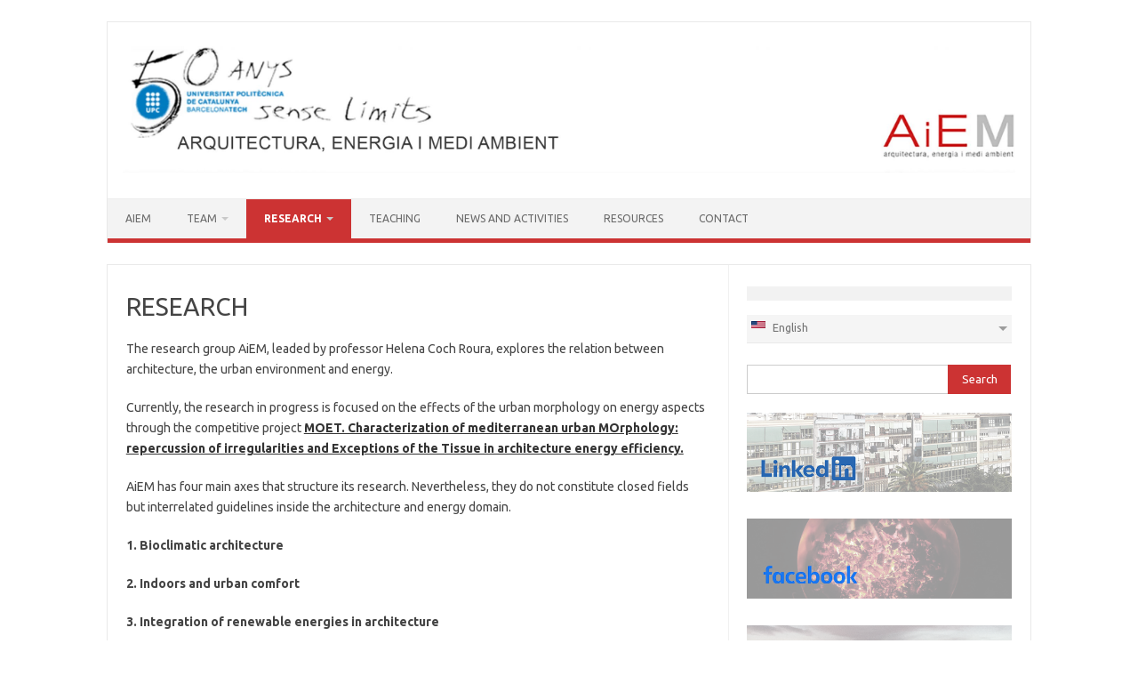

--- FILE ---
content_type: text/html; charset=UTF-8
request_url: https://aie.upc.edu/en_US/recerca/
body_size: 34948
content:
<!DOCTYPE html>
<!--[if IE 7]>
<html class="ie ie7" lang="en-US"
prefix="og: http://ogp.me/ns#">
<![endif]-->
<!--[if IE 8]>
<html class="ie ie8" lang="en-US"
prefix="og: http://ogp.me/ns#">
<![endif]-->
<!--[if !(IE 7) | !(IE 8)  ]><!-->
<html lang="en-US"
prefix="og: http://ogp.me/ns#">
<!--<![endif]-->
<head>
<meta charset="UTF-8">
<meta name="viewport" content="width=device-width, initial-scale=1">
<link rel="profile" href="http://gmpg.org/xfn/11">
<link rel="pingback" href="https://aie.upc.edu/xmlrpc.php" />
<!--[if lt IE 9]>
<script src="https://aie.upc.edu/wp-content/themes/iconic-one/js/html5.js" type="text/javascript"></script>
<![endif]-->
<title>RESEARCH &#8211; AIE</title>
<meta name='robots' content='max-image-preview:large' />
<style>img:is([sizes="auto" i], [sizes^="auto," i]) { contain-intrinsic-size: 3000px 1500px }</style>
<link rel='dns-prefetch' href='//fonts.googleapis.com' />
<link rel="alternate" type="application/rss+xml" title="AIE &raquo; Feed" href="https://aie.upc.edu/en_US/feed/" />
<link rel="alternate" type="application/rss+xml" title="AIE &raquo; Comments Feed" href="https://aie.upc.edu/en_US/comments/feed/" />
<script type="text/javascript">
/* <![CDATA[ */
window._wpemojiSettings = {"baseUrl":"https:\/\/s.w.org\/images\/core\/emoji\/15.1.0\/72x72\/","ext":".png","svgUrl":"https:\/\/s.w.org\/images\/core\/emoji\/15.1.0\/svg\/","svgExt":".svg","source":{"concatemoji":"https:\/\/aie.upc.edu\/wp-includes\/js\/wp-emoji-release.min.js?ver=6.8.1"}};
/*! This file is auto-generated */
!function(i,n){var o,s,e;function c(e){try{var t={supportTests:e,timestamp:(new Date).valueOf()};sessionStorage.setItem(o,JSON.stringify(t))}catch(e){}}function p(e,t,n){e.clearRect(0,0,e.canvas.width,e.canvas.height),e.fillText(t,0,0);var t=new Uint32Array(e.getImageData(0,0,e.canvas.width,e.canvas.height).data),r=(e.clearRect(0,0,e.canvas.width,e.canvas.height),e.fillText(n,0,0),new Uint32Array(e.getImageData(0,0,e.canvas.width,e.canvas.height).data));return t.every(function(e,t){return e===r[t]})}function u(e,t,n){switch(t){case"flag":return n(e,"\ud83c\udff3\ufe0f\u200d\u26a7\ufe0f","\ud83c\udff3\ufe0f\u200b\u26a7\ufe0f")?!1:!n(e,"\ud83c\uddfa\ud83c\uddf3","\ud83c\uddfa\u200b\ud83c\uddf3")&&!n(e,"\ud83c\udff4\udb40\udc67\udb40\udc62\udb40\udc65\udb40\udc6e\udb40\udc67\udb40\udc7f","\ud83c\udff4\u200b\udb40\udc67\u200b\udb40\udc62\u200b\udb40\udc65\u200b\udb40\udc6e\u200b\udb40\udc67\u200b\udb40\udc7f");case"emoji":return!n(e,"\ud83d\udc26\u200d\ud83d\udd25","\ud83d\udc26\u200b\ud83d\udd25")}return!1}function f(e,t,n){var r="undefined"!=typeof WorkerGlobalScope&&self instanceof WorkerGlobalScope?new OffscreenCanvas(300,150):i.createElement("canvas"),a=r.getContext("2d",{willReadFrequently:!0}),o=(a.textBaseline="top",a.font="600 32px Arial",{});return e.forEach(function(e){o[e]=t(a,e,n)}),o}function t(e){var t=i.createElement("script");t.src=e,t.defer=!0,i.head.appendChild(t)}"undefined"!=typeof Promise&&(o="wpEmojiSettingsSupports",s=["flag","emoji"],n.supports={everything:!0,everythingExceptFlag:!0},e=new Promise(function(e){i.addEventListener("DOMContentLoaded",e,{once:!0})}),new Promise(function(t){var n=function(){try{var e=JSON.parse(sessionStorage.getItem(o));if("object"==typeof e&&"number"==typeof e.timestamp&&(new Date).valueOf()<e.timestamp+604800&&"object"==typeof e.supportTests)return e.supportTests}catch(e){}return null}();if(!n){if("undefined"!=typeof Worker&&"undefined"!=typeof OffscreenCanvas&&"undefined"!=typeof URL&&URL.createObjectURL&&"undefined"!=typeof Blob)try{var e="postMessage("+f.toString()+"("+[JSON.stringify(s),u.toString(),p.toString()].join(",")+"));",r=new Blob([e],{type:"text/javascript"}),a=new Worker(URL.createObjectURL(r),{name:"wpTestEmojiSupports"});return void(a.onmessage=function(e){c(n=e.data),a.terminate(),t(n)})}catch(e){}c(n=f(s,u,p))}t(n)}).then(function(e){for(var t in e)n.supports[t]=e[t],n.supports.everything=n.supports.everything&&n.supports[t],"flag"!==t&&(n.supports.everythingExceptFlag=n.supports.everythingExceptFlag&&n.supports[t]);n.supports.everythingExceptFlag=n.supports.everythingExceptFlag&&!n.supports.flag,n.DOMReady=!1,n.readyCallback=function(){n.DOMReady=!0}}).then(function(){return e}).then(function(){var e;n.supports.everything||(n.readyCallback(),(e=n.source||{}).concatemoji?t(e.concatemoji):e.wpemoji&&e.twemoji&&(t(e.twemoji),t(e.wpemoji)))}))}((window,document),window._wpemojiSettings);
/* ]]> */
</script>
<style id='wp-emoji-styles-inline-css' type='text/css'>
img.wp-smiley, img.emoji {
display: inline !important;
border: none !important;
box-shadow: none !important;
height: 1em !important;
width: 1em !important;
margin: 0 0.07em !important;
vertical-align: -0.1em !important;
background: none !important;
padding: 0 !important;
}
</style>
<!-- <link rel='stylesheet' id='wp-block-library-css' href='https://aie.upc.edu/wp-includes/css/dist/block-library/style.min.css?ver=6.8.1' type='text/css' media='all' /> -->
<link rel="stylesheet" type="text/css" href="//aie.upc.edu/wp-content/cache/wpfc-minified/d75ztvut/7n3r4.css" media="all"/>
<style id='classic-theme-styles-inline-css' type='text/css'>
/*! This file is auto-generated */
.wp-block-button__link{color:#fff;background-color:#32373c;border-radius:9999px;box-shadow:none;text-decoration:none;padding:calc(.667em + 2px) calc(1.333em + 2px);font-size:1.125em}.wp-block-file__button{background:#32373c;color:#fff;text-decoration:none}
</style>
<style id='global-styles-inline-css' type='text/css'>
:root{--wp--preset--aspect-ratio--square: 1;--wp--preset--aspect-ratio--4-3: 4/3;--wp--preset--aspect-ratio--3-4: 3/4;--wp--preset--aspect-ratio--3-2: 3/2;--wp--preset--aspect-ratio--2-3: 2/3;--wp--preset--aspect-ratio--16-9: 16/9;--wp--preset--aspect-ratio--9-16: 9/16;--wp--preset--color--black: #000000;--wp--preset--color--cyan-bluish-gray: #abb8c3;--wp--preset--color--white: #ffffff;--wp--preset--color--pale-pink: #f78da7;--wp--preset--color--vivid-red: #cf2e2e;--wp--preset--color--luminous-vivid-orange: #ff6900;--wp--preset--color--luminous-vivid-amber: #fcb900;--wp--preset--color--light-green-cyan: #7bdcb5;--wp--preset--color--vivid-green-cyan: #00d084;--wp--preset--color--pale-cyan-blue: #8ed1fc;--wp--preset--color--vivid-cyan-blue: #0693e3;--wp--preset--color--vivid-purple: #9b51e0;--wp--preset--gradient--vivid-cyan-blue-to-vivid-purple: linear-gradient(135deg,rgba(6,147,227,1) 0%,rgb(155,81,224) 100%);--wp--preset--gradient--light-green-cyan-to-vivid-green-cyan: linear-gradient(135deg,rgb(122,220,180) 0%,rgb(0,208,130) 100%);--wp--preset--gradient--luminous-vivid-amber-to-luminous-vivid-orange: linear-gradient(135deg,rgba(252,185,0,1) 0%,rgba(255,105,0,1) 100%);--wp--preset--gradient--luminous-vivid-orange-to-vivid-red: linear-gradient(135deg,rgba(255,105,0,1) 0%,rgb(207,46,46) 100%);--wp--preset--gradient--very-light-gray-to-cyan-bluish-gray: linear-gradient(135deg,rgb(238,238,238) 0%,rgb(169,184,195) 100%);--wp--preset--gradient--cool-to-warm-spectrum: linear-gradient(135deg,rgb(74,234,220) 0%,rgb(151,120,209) 20%,rgb(207,42,186) 40%,rgb(238,44,130) 60%,rgb(251,105,98) 80%,rgb(254,248,76) 100%);--wp--preset--gradient--blush-light-purple: linear-gradient(135deg,rgb(255,206,236) 0%,rgb(152,150,240) 100%);--wp--preset--gradient--blush-bordeaux: linear-gradient(135deg,rgb(254,205,165) 0%,rgb(254,45,45) 50%,rgb(107,0,62) 100%);--wp--preset--gradient--luminous-dusk: linear-gradient(135deg,rgb(255,203,112) 0%,rgb(199,81,192) 50%,rgb(65,88,208) 100%);--wp--preset--gradient--pale-ocean: linear-gradient(135deg,rgb(255,245,203) 0%,rgb(182,227,212) 50%,rgb(51,167,181) 100%);--wp--preset--gradient--electric-grass: linear-gradient(135deg,rgb(202,248,128) 0%,rgb(113,206,126) 100%);--wp--preset--gradient--midnight: linear-gradient(135deg,rgb(2,3,129) 0%,rgb(40,116,252) 100%);--wp--preset--font-size--small: 13px;--wp--preset--font-size--medium: 20px;--wp--preset--font-size--large: 36px;--wp--preset--font-size--x-large: 42px;--wp--preset--spacing--20: 0.44rem;--wp--preset--spacing--30: 0.67rem;--wp--preset--spacing--40: 1rem;--wp--preset--spacing--50: 1.5rem;--wp--preset--spacing--60: 2.25rem;--wp--preset--spacing--70: 3.38rem;--wp--preset--spacing--80: 5.06rem;--wp--preset--shadow--natural: 6px 6px 9px rgba(0, 0, 0, 0.2);--wp--preset--shadow--deep: 12px 12px 50px rgba(0, 0, 0, 0.4);--wp--preset--shadow--sharp: 6px 6px 0px rgba(0, 0, 0, 0.2);--wp--preset--shadow--outlined: 6px 6px 0px -3px rgba(255, 255, 255, 1), 6px 6px rgba(0, 0, 0, 1);--wp--preset--shadow--crisp: 6px 6px 0px rgba(0, 0, 0, 1);}:where(.is-layout-flex){gap: 0.5em;}:where(.is-layout-grid){gap: 0.5em;}body .is-layout-flex{display: flex;}.is-layout-flex{flex-wrap: wrap;align-items: center;}.is-layout-flex > :is(*, div){margin: 0;}body .is-layout-grid{display: grid;}.is-layout-grid > :is(*, div){margin: 0;}:where(.wp-block-columns.is-layout-flex){gap: 2em;}:where(.wp-block-columns.is-layout-grid){gap: 2em;}:where(.wp-block-post-template.is-layout-flex){gap: 1.25em;}:where(.wp-block-post-template.is-layout-grid){gap: 1.25em;}.has-black-color{color: var(--wp--preset--color--black) !important;}.has-cyan-bluish-gray-color{color: var(--wp--preset--color--cyan-bluish-gray) !important;}.has-white-color{color: var(--wp--preset--color--white) !important;}.has-pale-pink-color{color: var(--wp--preset--color--pale-pink) !important;}.has-vivid-red-color{color: var(--wp--preset--color--vivid-red) !important;}.has-luminous-vivid-orange-color{color: var(--wp--preset--color--luminous-vivid-orange) !important;}.has-luminous-vivid-amber-color{color: var(--wp--preset--color--luminous-vivid-amber) !important;}.has-light-green-cyan-color{color: var(--wp--preset--color--light-green-cyan) !important;}.has-vivid-green-cyan-color{color: var(--wp--preset--color--vivid-green-cyan) !important;}.has-pale-cyan-blue-color{color: var(--wp--preset--color--pale-cyan-blue) !important;}.has-vivid-cyan-blue-color{color: var(--wp--preset--color--vivid-cyan-blue) !important;}.has-vivid-purple-color{color: var(--wp--preset--color--vivid-purple) !important;}.has-black-background-color{background-color: var(--wp--preset--color--black) !important;}.has-cyan-bluish-gray-background-color{background-color: var(--wp--preset--color--cyan-bluish-gray) !important;}.has-white-background-color{background-color: var(--wp--preset--color--white) !important;}.has-pale-pink-background-color{background-color: var(--wp--preset--color--pale-pink) !important;}.has-vivid-red-background-color{background-color: var(--wp--preset--color--vivid-red) !important;}.has-luminous-vivid-orange-background-color{background-color: var(--wp--preset--color--luminous-vivid-orange) !important;}.has-luminous-vivid-amber-background-color{background-color: var(--wp--preset--color--luminous-vivid-amber) !important;}.has-light-green-cyan-background-color{background-color: var(--wp--preset--color--light-green-cyan) !important;}.has-vivid-green-cyan-background-color{background-color: var(--wp--preset--color--vivid-green-cyan) !important;}.has-pale-cyan-blue-background-color{background-color: var(--wp--preset--color--pale-cyan-blue) !important;}.has-vivid-cyan-blue-background-color{background-color: var(--wp--preset--color--vivid-cyan-blue) !important;}.has-vivid-purple-background-color{background-color: var(--wp--preset--color--vivid-purple) !important;}.has-black-border-color{border-color: var(--wp--preset--color--black) !important;}.has-cyan-bluish-gray-border-color{border-color: var(--wp--preset--color--cyan-bluish-gray) !important;}.has-white-border-color{border-color: var(--wp--preset--color--white) !important;}.has-pale-pink-border-color{border-color: var(--wp--preset--color--pale-pink) !important;}.has-vivid-red-border-color{border-color: var(--wp--preset--color--vivid-red) !important;}.has-luminous-vivid-orange-border-color{border-color: var(--wp--preset--color--luminous-vivid-orange) !important;}.has-luminous-vivid-amber-border-color{border-color: var(--wp--preset--color--luminous-vivid-amber) !important;}.has-light-green-cyan-border-color{border-color: var(--wp--preset--color--light-green-cyan) !important;}.has-vivid-green-cyan-border-color{border-color: var(--wp--preset--color--vivid-green-cyan) !important;}.has-pale-cyan-blue-border-color{border-color: var(--wp--preset--color--pale-cyan-blue) !important;}.has-vivid-cyan-blue-border-color{border-color: var(--wp--preset--color--vivid-cyan-blue) !important;}.has-vivid-purple-border-color{border-color: var(--wp--preset--color--vivid-purple) !important;}.has-vivid-cyan-blue-to-vivid-purple-gradient-background{background: var(--wp--preset--gradient--vivid-cyan-blue-to-vivid-purple) !important;}.has-light-green-cyan-to-vivid-green-cyan-gradient-background{background: var(--wp--preset--gradient--light-green-cyan-to-vivid-green-cyan) !important;}.has-luminous-vivid-amber-to-luminous-vivid-orange-gradient-background{background: var(--wp--preset--gradient--luminous-vivid-amber-to-luminous-vivid-orange) !important;}.has-luminous-vivid-orange-to-vivid-red-gradient-background{background: var(--wp--preset--gradient--luminous-vivid-orange-to-vivid-red) !important;}.has-very-light-gray-to-cyan-bluish-gray-gradient-background{background: var(--wp--preset--gradient--very-light-gray-to-cyan-bluish-gray) !important;}.has-cool-to-warm-spectrum-gradient-background{background: var(--wp--preset--gradient--cool-to-warm-spectrum) !important;}.has-blush-light-purple-gradient-background{background: var(--wp--preset--gradient--blush-light-purple) !important;}.has-blush-bordeaux-gradient-background{background: var(--wp--preset--gradient--blush-bordeaux) !important;}.has-luminous-dusk-gradient-background{background: var(--wp--preset--gradient--luminous-dusk) !important;}.has-pale-ocean-gradient-background{background: var(--wp--preset--gradient--pale-ocean) !important;}.has-electric-grass-gradient-background{background: var(--wp--preset--gradient--electric-grass) !important;}.has-midnight-gradient-background{background: var(--wp--preset--gradient--midnight) !important;}.has-small-font-size{font-size: var(--wp--preset--font-size--small) !important;}.has-medium-font-size{font-size: var(--wp--preset--font-size--medium) !important;}.has-large-font-size{font-size: var(--wp--preset--font-size--large) !important;}.has-x-large-font-size{font-size: var(--wp--preset--font-size--x-large) !important;}
:where(.wp-block-post-template.is-layout-flex){gap: 1.25em;}:where(.wp-block-post-template.is-layout-grid){gap: 1.25em;}
:where(.wp-block-columns.is-layout-flex){gap: 2em;}:where(.wp-block-columns.is-layout-grid){gap: 2em;}
:root :where(.wp-block-pullquote){font-size: 1.5em;line-height: 1.6;}
</style>
<!-- <link rel='stylesheet' id='mltlngg_stylesheet-css' href='https://aie.upc.edu/wp-content/plugins/multilanguage/css/style.css?ver=1.4.9' type='text/css' media='all' /> -->
<!-- <link rel='stylesheet' id='sow-image-default-8b5b6f678277-css' href='https://aie.upc.edu/wp-content/uploads/siteorigin-widgets/sow-image-default-8b5b6f678277.css?ver=6.8.1' type='text/css' media='all' /> -->
<link rel="stylesheet" type="text/css" href="//aie.upc.edu/wp-content/cache/wpfc-minified/d50ofl1n/7n3r4.css" media="all"/>
<link rel='stylesheet' id='themonic-fonts-css' href='https://fonts.googleapis.com/css?family=Ubuntu%3A400%2C700&#038;subset=latin%2Clatin-ext' type='text/css' media='all' />
<!-- <link rel='stylesheet' id='themonic-style-css' href='https://aie.upc.edu/wp-content/themes/iconic-one/style.css?ver=2.4' type='text/css' media='all' /> -->
<!-- <link rel='stylesheet' id='custom-style-css' href='https://aie.upc.edu/wp-content/themes/iconic-one/custom.css?ver=6.8.1' type='text/css' media='all' /> -->
<link rel="stylesheet" type="text/css" href="//aie.upc.edu/wp-content/cache/wpfc-minified/m8hiaf9n/7n3r4.css" media="all"/>
<!--[if lt IE 9]>
<link rel='stylesheet' id='themonic-ie-css' href='https://aie.upc.edu/wp-content/themes/iconic-one/css/ie.css?ver=20130305' type='text/css' media='all' />
<![endif]-->
<!-- <link rel='stylesheet' id='recent-posts-widget-with-thumbnails-public-style-css' href='https://aie.upc.edu/wp-content/plugins/recent-posts-widget-with-thumbnails/public.css?ver=7.1.1' type='text/css' media='all' /> -->
<link rel="stylesheet" type="text/css" href="//aie.upc.edu/wp-content/cache/wpfc-minified/rnbd8wo/7n3r4.css" media="all"/>
<style id='akismet-widget-style-inline-css' type='text/css'>
.a-stats {
--akismet-color-mid-green: #357b49;
--akismet-color-white: #fff;
--akismet-color-light-grey: #f6f7f7;
max-width: 350px;
width: auto;
}
.a-stats * {
all: unset;
box-sizing: border-box;
}
.a-stats strong {
font-weight: 600;
}
.a-stats a.a-stats__link,
.a-stats a.a-stats__link:visited,
.a-stats a.a-stats__link:active {
background: var(--akismet-color-mid-green);
border: none;
box-shadow: none;
border-radius: 8px;
color: var(--akismet-color-white);
cursor: pointer;
display: block;
font-family: -apple-system, BlinkMacSystemFont, 'Segoe UI', 'Roboto', 'Oxygen-Sans', 'Ubuntu', 'Cantarell', 'Helvetica Neue', sans-serif;
font-weight: 500;
padding: 12px;
text-align: center;
text-decoration: none;
transition: all 0.2s ease;
}
/* Extra specificity to deal with TwentyTwentyOne focus style */
.widget .a-stats a.a-stats__link:focus {
background: var(--akismet-color-mid-green);
color: var(--akismet-color-white);
text-decoration: none;
}
.a-stats a.a-stats__link:hover {
filter: brightness(110%);
box-shadow: 0 4px 12px rgba(0, 0, 0, 0.06), 0 0 2px rgba(0, 0, 0, 0.16);
}
.a-stats .count {
color: var(--akismet-color-white);
display: block;
font-size: 1.5em;
line-height: 1.4;
padding: 0 13px;
white-space: nowrap;
}
</style>
<link rel="https://api.w.org/" href="https://aie.upc.edu/wp-json/" /><link rel="alternate" title="JSON" type="application/json" href="https://aie.upc.edu/wp-json/wp/v2/pages/18" /><link rel="EditURI" type="application/rsd+xml" title="RSD" href="https://aie.upc.edu/xmlrpc.php?rsd" />
<link rel="canonical" href="https://aie.upc.edu/en_US/recerca/" />
<link rel='shortlink' href='https://aie.upc.edu/en_US/?p=18' />
<link rel="alternate" title="oEmbed (JSON)" type="application/json+oembed" href="https://aie.upc.edu/wp-json/oembed/1.0/embed?url=https%3A%2F%2Faie.upc.edu%2Fen_US%2Frecerca%2F" />
<link rel="alternate" title="oEmbed (XML)" type="text/xml+oembed" href="https://aie.upc.edu/wp-json/oembed/1.0/embed?url=https%3A%2F%2Faie.upc.edu%2Fen_US%2Frecerca%2F&#038;format=xml" />
<style>/* CSS added by WP Meta and Date Remover*/.entry-meta {display:none !important;}
.home .entry-meta { display: none; }
.entry-footer {display:none !important;}
.home .entry-footer { display: none; }
.adt { display: none !important; }
.archive-title { display: none; }
</style><style type="text/css" id="custom-background-css">
body.custom-background { background-color: #ffffff; }
</style>
<link rel="icon" href="https://aie.upc.edu/wp-content/uploads/cropped-logo-upc-32x32.png" sizes="32x32" />
<link rel="icon" href="https://aie.upc.edu/wp-content/uploads/cropped-logo-upc-192x192.png" sizes="192x192" />
<link rel="apple-touch-icon" href="https://aie.upc.edu/wp-content/uploads/cropped-logo-upc-180x180.png" />
<meta name="msapplication-TileImage" content="https://aie.upc.edu/wp-content/uploads/cropped-logo-upc-270x270.png" />
<style type="text/css" id="wp-custom-css">
.category .page-header {
display: none !important;
}
.entry-meta-bar {
display: none;
}
p {
hyphens: manual;
}
.entry-content img {
box-shadow: none;
}
.theme-shadow {
outline: none;
}
/* Canvis colors */
.themonic-nav ul.nav-menu,
.themonic-nav div.nav-menu > ul {
border-bottom: 5px solid #cc3333;
}
#searchsubmit {
background: #cc3333;
border: 1px solid #cc3333;
}
a {
color: #cc3333;
}
.themonic-nav li:hover {
background: ·cc3333
}
.bluem{
background-color:#cc3333;
}
.themonic-nav .current-menu-ancestor {
background: #cc3333;
}
.themonic-nav .current-menu-item > a,
.themonic-nav .current-menu-ancestor > a,
.themonic-nav .current_page_item > a,
.themonic-nav .current_page_ancestor > a {
background: #cc3333;
}
article.format-aside .aside {
background: #F3F3F3;
border-top: 16px solid #cc3333;
}		
.themonic-nav li:hover {
background:#cc3333;
}
/* Final canvis colors */
/*  MARGES DE NOTÍCIES */
#post-3112.post-3112.post.type-post.status-publish.format-standard.has-post-thumbnail.hentry.category-noticies-i-activitats{
padding-bottom: 15%;
}
#post-2974.post-2974.post.type-post.status-publish.format-standard.has-post-thumbnail.hentry.category-noticies-i-activitats{
padding-bottom: 15%;
}
#post-2766.post-2766.post.type-post.status-publish.format-standard.has-post-thumbnail.hentry.category-noticies-i-activitats{
padding-bottom: 19%;
}
#post-2769.post-2769.post.type-post.status-publish.format-standard.has-post-thumbnail.hentry.category-noticies-i-activitats{
padding-bottom: 19%;
}
#post-2747.post-2747.post.type-post.status-publish.format-standard.has-post-thumbnail.hentry.category-noticies-i-activitats{
padding-bottom: 19%;
}
#post-2259.post-2259.post.type-post.status-publish.format-standard.has-post-thumbnail.hentry.category-noticies-i-activitats{
padding-bottom: 10%;
}
#post-3053.post-3053.post.type-post.status-publish.format-standard.has-post-thumbnail.hentry.category-recerca{
padding-bottom: 10%
}
#post-2293.post-2293.post.type-post.status-publish.format-standard.has-post-thumbnail.hentry.category-noticies-i-activitats{
padding-bottom: 10%;
}
#post-2157.post-2157.post.type-post.status-publish.format-standard.has-post-thumbnail.hentry.category-noticies-i-activitats{
padding-bottom: 15%;
}
#post-2140.post-2140.post.type-post.status-publish.format-standard.has-post-thumbnail.hentry.category-noticies-i-activitats{
padding-bottom: 15%;
}
#post-2106.post-2106.post.type-post.status-publish.format-standard.has-post-thumbnail.hentry.category-noticies-i-activitats{
padding-bottom: 10%;
}
#post-2069.post-2069.post.type-post.status-publish.format-standard.has-post-thumbnail.hentry.category-noticies-i-activitats{
padding-bottom: 10%;
}
#post-1988.post-1988.post.type-post.status-publish.format-standard.has-post-thumbnail.hentry.category-noticies-i-activitats.tag-architecture.tag-ephemeral-architecture.tag-ephemeral-art.tag-installation.tag-intervention{
padding-bottom: 13%;
}
#post-1804.post-1804.post.type-post.status-publish.format-standard.has-post-thumbnail.hentry.category-noticies-i-activitats{
padding-bottom: 13%;
}
#post-1670.post-1670.post.type-post.status-publish.format-standard.has-post-thumbnail.hentry.category-noticies-i-activitats.tag-a-cel-obert.tag-ephemeral-architecture.tag-intervention.tag-tortosa{
padding-bottom: 10%;
}
#post-1965.post-1965.post.type-post.status-publish.format-standard.has-post-thumbnail.hentry.category-noticies-i-activitats{
padding-bottom: 10%;
}
#post-1654.post-1654.post.type-post.status-publish.format-standard.has-post-thumbnail.hentry.category-noticies-i-activitats.tag-architecture.tag-energy.tag-etsab.tag-japanese-sudare.tag-mediterranean-blind.tag-solar-protection.tag-waseda-university{
padding-bottom: 10%;
}
</style>
</head>
<body class="wp-singular page-template-default page page-id-18 custom-background wp-theme-iconic-one mltlngg-en_US custom-background-white custom-font-enabled single-author">
<div id="page" class="site">
<a class="skip-link screen-reader-text" href="#main" title="Skip to content">Skip to content</a>
<header id="masthead" class="site-header" role="banner">
<div class="themonic-logo">
<a href="https://aie.upc.edu/en_US/" title="AIE" rel="home"><img src="https://www.aie.upc.edu/wp-content/uploads/header_aie50ans-scaled.jpg" alt="AIE"></a>
</div>
<nav id="site-navigation" class="themonic-nav" role="navigation">
<button class="menu-toggle" aria-controls="menu-top" aria-expanded="false">Menu<label class="iomenu">
<div class="iolines"></div>
<div class="iolines"></div>
<div class="iolines"></div>
</label></button>
<ul id="menu-top" class="nav-menu"><li id="menu-item-1295" class="menu-item menu-item-type-post_type menu-item-object-page menu-item-1295"><a href="https://aie.upc.edu/en_US/sample-page/">AIEM</a></li>
<li id="menu-item-34" class="menu-item menu-item-type-post_type menu-item-object-page menu-item-has-children menu-item-34"><a href="https://aie.upc.edu/en_US/equip/">TEAM</a>
<ul class="sub-menu">
<li id="menu-item-1298" class="menu-item menu-item-type-post_type menu-item-object-page menu-item-1298"><a href="https://aie.upc.edu/en_US/equip/">TEAM</a></li>
<li id="menu-item-98" class="menu-item menu-item-type-post_type menu-item-object-page menu-item-98"><a href="https://aie.upc.edu/en_US/membres-anteriors/">SINCE 1980</a></li>
</ul>
</li>
<li id="menu-item-897" class="menu-item menu-item-type-post_type menu-item-object-page current-menu-item page_item page-item-18 current_page_item current-menu-ancestor current-menu-parent current_page_parent current_page_ancestor menu-item-has-children menu-item-897"><a href="https://aie.upc.edu/en_US/recerca/" aria-current="page">RESEARCH</a>
<ul class="sub-menu">
<li id="menu-item-1296" class="menu-item menu-item-type-post_type menu-item-object-page current-menu-item page_item page-item-18 current_page_item menu-item-1296"><a href="https://aie.upc.edu/en_US/recerca/" aria-current="page">RESEARCH</a></li>
<li id="menu-item-1885" class="menu-item menu-item-type-taxonomy menu-item-object-category menu-item-1885"><a href="https://aie.upc.edu/en_US/blog/category/recerca/">PROJECTS</a></li>
<li id="menu-item-74" class="menu-item menu-item-type-post_type menu-item-object-page menu-item-has-children menu-item-74"><a href="https://aie.upc.edu/en_US/publicacions/">PUBLICATIONS</a>
<ul class="sub-menu">
<li id="menu-item-3207" class="menu-item menu-item-type-post_type menu-item-object-page menu-item-3207"><a href="https://aie.upc.edu/en_US/fins-a-2020/">UNTIL 2020</a></li>
</ul>
</li>
<li id="menu-item-76" class="menu-item menu-item-type-post_type menu-item-object-page menu-item-76"><a href="https://aie.upc.edu/en_US/tesis/">THESIS</a></li>
</ul>
</li>
<li id="menu-item-33" class="menu-item menu-item-type-post_type menu-item-object-page menu-item-33"><a href="https://aie.upc.edu/en_US/docencia/">TEACHING</a></li>
<li id="menu-item-1884" class="menu-item menu-item-type-taxonomy menu-item-object-category menu-item-1884"><a href="https://aie.upc.edu/en_US/blog/category/noticies-i-activitats/">NEWS AND ACTIVITIES</a></li>
<li id="menu-item-1108" class="menu-item menu-item-type-post_type menu-item-object-page menu-item-1108"><a href="https://aie.upc.edu/en_US/recursos/">RESOURCES</a></li>
<li id="menu-item-37" class="menu-item menu-item-type-post_type menu-item-object-page menu-item-37"><a href="https://aie.upc.edu/en_US/contacte/">CONTACT</a></li>
</ul>		</nav><!-- #site-navigation -->
<div class="clear"></div>
</header><!-- #masthead -->
<div id="main" class="wrapper">
<div id="primary" class="site-content">
<div id="content" role="main">
<article id="post-18" class="post-18 page type-page status-publish hentry">
<header class="entry-header">
<h1 class="entry-title">RESEARCH</h1>
</header>
<div class="entry-content">
<p>The research group AiEM, leaded by professor Helena Coch Roura, explores the relation between architecture, the urban environment and energy.</p>
<p>Currently, the research in progress is focused on the effects of the urban morphology on energy aspects through the competitive project <strong><span style="color: #333333;"><a style="color: #333333;" href="https://wwwaie.webs.upc.edu/en_US/blog/2017/04/11/moet-caracterizacion-de-la-morfologia-urbana-mediterranea-repercusion-de-las-irregularidades-y-excepciones-en-la-trama-en-la-eficiencia-energetica-de-la-arquitectura/" target="_blank" rel="noopener">MOET. Characterization of mediterranean urban MOrphology: repercussion of irregularities and Exceptions of the Tissue in architecture energy efficiency.</a></span></strong></p>
<p>AiEM has four main axes that structure its research. Nevertheless, they do not constitute closed fields but interrelated guidelines inside the architecture and energy domain.</p>
<p><strong>1. Bioclimatic architecture</strong></p>
<p><strong>2. Indoors and urban comfort</strong></p>
<p><strong>3. Integration of renewable energies in architecture</strong></p>
<p><strong>4. Urban morphology and energy </strong></p>
<p><img fetchpriority="high" decoding="async" class="wp-caption-dd" src="https://wwwaie.webs.upc.edu/wp-content/uploads/2016/03/080.BMR_-054-model-NN-03-contraste-1024x681.jpg" alt="Borderline Metropolis. by Labics" width="665" height="442" /></p>
</div><!-- .entry-content -->
<footer class="entry-meta">
</footer><!-- .entry-meta -->
</article><!-- #post -->
<div id="comments" class="comments-area">
</div><!-- #comments .comments-area -->			
</div><!-- #content -->
</div><!-- #primary -->
<div id="secondary" class="widget-area" role="complementary">
<aside id="multi_language_widget-2" class="widget widget_multi_language_widget"><p class="widget-title"></p><form class="mltlngg_switcher" name="mltlngg_change_language" method="post" action=""><ul class="mltlngg-lang-switch mltlngg-lang-switch-names">
<li>
<a>
<img src="https://aie.upc.edu/wp-content/plugins/multilanguage/images/flags/en_US.png"> English</a>
<ul><li>
<button class="mltlngg-lang-button-icons" name="mltlngg_change_display_lang" value="ca" title="Català">
<img class="mltlngg-lang" src="https://aie.upc.edu/wp-content/plugins/multilanguage/images/flags/ca.png" alt="Català"> Català</button>
</li><li>
<button class="mltlngg-lang-button-icons" name="mltlngg_change_display_lang" value="es_ES" title="Español">
<img class="mltlngg-lang" src="https://aie.upc.edu/wp-content/plugins/multilanguage/images/flags/es_ES.png" alt="Español"> Español</button>
</li></ul>
</li>
</ul></form></aside><aside id="search-2" class="widget widget_search"><form role="search" method="get" id="searchform" class="searchform" action="https://aie.upc.edu/en_US/">
<div>
<label class="screen-reader-text" for="s">Search for:</label>
<input type="text" value="" name="s" id="s" />
<input type="submit" id="searchsubmit" value="Search" />
</div>
</form></aside><aside id="sow-image-2" class="widget widget_sow-image"><div
class="so-widget-sow-image so-widget-sow-image-default-8b5b6f678277"
>
<div class="sow-image-container">
<a href="http://linkedin.com/company/arquitectura-energia-medi-ambient-aiem-upc"
target="_blank" rel="noopener noreferrer" 		>
<img 
src="https://aie.upc.edu/wp-content/uploads/Boto_Linkedin.png" width="500" height="150" srcset="https://aie.upc.edu/wp-content/uploads/Boto_Linkedin.png 500w, https://aie.upc.edu/wp-content/uploads/Boto_Linkedin-300x90.png 300w" sizes="(max-width: 500px) 100vw, 500px" title="LinkedIn - AiEM" alt="" decoding="async" loading="lazy" 		class="so-widget-image"/>
</a></div>
</div></aside><aside id="sow-image-3" class="widget widget_sow-image"><div
class="so-widget-sow-image so-widget-sow-image-default-8b5b6f678277"
>
<div class="sow-image-container">
<a href="https://www.facebook.com/aie.upc"
target="_blank" rel="noopener noreferrer" 		>
<img 
src="https://aie.upc.edu/wp-content/uploads/Boto_facebook.png" width="500" height="150" srcset="https://aie.upc.edu/wp-content/uploads/Boto_facebook.png 500w, https://aie.upc.edu/wp-content/uploads/Boto_facebook-300x90.png 300w" sizes="(max-width: 500px) 100vw, 500px" title="Facebook - AiEM" alt="" decoding="async" loading="lazy" 		class="so-widget-image"/>
</a></div>
</div></aside><aside id="sow-image-6" class="widget widget_sow-image"><div
class="so-widget-sow-image so-widget-sow-image-default-8b5b6f678277"
>
<div class="sow-image-container">
<a href="https://www.instagram.com/aiem_upc/"
target="_blank" rel="noopener noreferrer" 		>
<img 
src="https://aie.upc.edu/wp-content/uploads/Boto-instagram.png" width="500" height="150" srcset="https://aie.upc.edu/wp-content/uploads/Boto-instagram.png 500w, https://aie.upc.edu/wp-content/uploads/Boto-instagram-300x90.png 300w" sizes="(max-width: 500px) 100vw, 500px" title="Instagram - AiEM" alt="" decoding="async" loading="lazy" 		class="so-widget-image"/>
</a></div>
</div></aside><aside id="sow-image-4" class="widget widget_sow-image"><div
class="so-widget-sow-image so-widget-sow-image-default-8b5b6f678277"
>
<div class="sow-image-container">
<a href="https://ta.upc.edu/ca"
target="_blank" rel="noopener noreferrer" 		>
<img 
src="https://aie.upc.edu/wp-content/uploads/Boto-dept-tec.png" width="500" height="150" srcset="https://aie.upc.edu/wp-content/uploads/Boto-dept-tec.png 500w, https://aie.upc.edu/wp-content/uploads/Boto-dept-tec-300x90.png 300w" sizes="(max-width: 500px) 100vw, 500px" title="Departament de Tecnologia de l&#039;Arquitectura" alt="" decoding="async" loading="lazy" 		class="so-widget-image"/>
</a></div>
</div></aside>		</div><!-- #secondary -->
	</div><!-- #main .wrapper -->
<footer id="colophon" role="contentinfo">
<div class="site-info">
<div class="footercopy"><a href="https://etsab.upc.edu" target="_blank" rel="noopener"><img src="https://www.aie.upc.edu/wp-content/uploads/etsab-logo.png" alt="" width="53" align="left" /></a>
<a href="https://etsab.upc.edu" target="_blank" rel="noopener"><strong><font color="#333333">E.T.S.A.B. Escola Tècnica Superior d'Arquitectura de Barcelona</font></strong></a>
<p></p>
<p>Av. Diagonal, 649, 7a planta. 08028 Barcelona. (34) 93 401 08 68</p>
<p>master.aem@upc.edu</p></div>
<div class="footercredit"><p><a href="https://www.upc.edu" target="_blank" rel="noopener"><img src="https://www.aie.upc.edu/wp-content/uploads/logo-upc_300x63.png" alt="" width="198" height="48" align="middle" /></a></p></div>
<div class="clear"></div>
</div><!-- .site-info -->
</footer><!-- #colophon -->
<div class="site-wordpress">
<a href="https://themonic.com/iconic-one/">Iconic One</a> Theme | Powered by <a href="https://wordpress.org">Wordpress</a>
</div><!-- .site-info -->
<div class="clear"></div>
</div><!-- #page -->
<script type="speculationrules">
{"prefetch":[{"source":"document","where":{"and":[{"href_matches":"\/en_US\/*"},{"not":{"href_matches":["\/wp-*.php","\/wp-admin\/*","\/wp-content\/uploads\/*","\/wp-content\/*","\/wp-content\/plugins\/*","\/wp-content\/themes\/iconic-one\/*","\/en_US\/*\\?(.+)"]}},{"not":{"selector_matches":"a[rel~=\"nofollow\"]"}},{"not":{"selector_matches":".no-prefetch, .no-prefetch a"}}]},"eagerness":"conservative"}]}
</script>
<script type="text/javascript" id="custom-script-js-extra">
/* <![CDATA[ */
var wpdata = {"object_id":"18","site_url":"https:\/\/aie.upc.edu"};
/* ]]> */
</script>
<script type="text/javascript" src="https://aie.upc.edu/wp-content/plugins/wp-meta-and-date-remover/assets/js/inspector.js?ver=1.1" id="custom-script-js"></script>
<script type="text/javascript" src="https://aie.upc.edu/wp-content/themes/iconic-one/js/selectnav.js?ver=1.0" id="themonic-mobile-navigation-js"></script>
</body>
</html><!-- WP Fastest Cache file was created in 0.417 seconds, on 2025-06-21 @ 9:27 am --><!-- via php -->

--- FILE ---
content_type: text/css
request_url: https://aie.upc.edu/wp-content/cache/wpfc-minified/d50ofl1n/7n3r4.css
body_size: 2256
content:
.menu-top.toplevel_page_mltlngg_settings .wp-menu-image {
font-family: 'bwsicons' !important;
}
.menu-top.toplevel_page_mltlngg_settings .wp-menu-image:before {
content: "\e91c";
font-family: 'bwsicons' !important;
} #mltlngg-add-new-language-form {
display: block;
position: relative;
}
#mltlngg-add-new-language-form .form-table {
margin-top: 0;
}
.mltlngg-disabled {
background-color: #fefaf7;
border-left: 3px solid #d54e21;
}
.mltlngg-disabled > th {
border-left: 3px solid #d54e21;
box-sizing: border-box;
padding-left: 0;
}
.mltlngg-title {
font-size: 1.7em;
height: 1.7em;
line-height: 100%;
margin: 5px 0;
outline: 0 none;
padding: 3px 8px;
width: 100%;
border-style: solid;
border-width: 1px;
border-color: #DDDDDD;
box-shadow: 0 1px 2px rgba(0, 0, 0, 0.07) inset;
color: #333;
}
.mltlngg_slug_position {
word-break: break-word;
}
#mltlngg-save-button {
margin: 10px 0;
}
.mltlngg-lang-button,
.mltlngg-lang-button:active,
.mltlngg-lang-button:hover {
padding: 0;
margin: 0;
width: 46px;
height: auto;
border: none;
box-shadow: none;
background: none;
text-align: left;
z-index: 100;
}
.mltlngg-lang-button-icons,
.mltlngg-lang-button-icons:active,
.mltlngg-lang-button-icons:hover,
.widget .mltlngg-lang-button-icons,
.widget .mltlngg-lang-button-icons:active,
.widget .mltlngg-lang-button-icons:hover {
padding: 0;
margin: 0;
min-width: 22px;
height: auto;
border: none;
box-shadow: none;
background: none;
z-index: 100;
}
.mltlngg-lang-button img.mltlngg-lang,
.mltlngg-lang-button-icons img.mltlngg-lang {
border: none;
padding: 2px;
margin: auto 0;
}
.mltlngg-lang-button img.mltlngg-current-lang,
.mltlngg-lang-button-icons img.mltlngg-current-lang {
border: 1px solid #9C9C9C;
padding: 1px;
margin: auto 0;
}
.wp-list-table th[class*='column-mltlngg_language_'],
.wp-list-table td[class*='column-mltlngg_language_'] {
width: 5.5em;
padding: 8px 1px;
}
.wp-list-table th[class*='column-mltlngg_language_'] img,
.wp-list-table td[class*='column-mltlngg_language_'] img {
max-height: 20px;
max-width: 20px;
}
.wp-list-table th[class*='column-mltlngg_language_'] .dashicons-yes,
.wp-list-table td[class*='column-mltlngg_language_'] .dashicons-yes {
color: #46b450;
}
.metabox-prefs img.mltlngg-lang {
max-width: 20px;
height: auto;
} #mltlngg-overlay {
display: none;
}
.mltlngg_backdrop {
position: absolute;
left: -20px;
right: 0;
top: 0;
bottom: 0;
background: #f1f1f1;
background: rgba(255,255,255,.8);
z-index: 10000;
}
.mltlngg_loader {
clear: both;
position: fixed;
top: 40%;
left: 50%;
z-index: 10000;
}
.mltlngg_loader:before {
-webkit-animation: rotation 2s infinite linear;
animation: rotation 2s infinite linear;
color: #0073aa;
content: "\f463";
vertical-align: bottom;
display: inline-block;
font: 400 36px/1 dashicons !important;
-webkit-font-smoothing: antialiased;
-moz-osx-font-smoothing: grayscale;
}
.mltlngg_switcher,
.mltlngg_switcher *,
.mltlngg-menu-item,
.mltlngg-menu-item * {
box-sizing: border-box;
}
.mltlngg_switcher ul ul {
min-width: 60px;
background: #fff;
border: 1px solid #bbb;
padding: 0;
position: absolute;
top: 100%;
z-index: 99999;
} .mltlngg-lang-switch {
position: relative;
margin: 0;
padding: 0;
box-sizing: border-box;
list-style: none !important;
}
.mltlngg-lang-switch:not(.mltlngg-lang-switch-names) {
display: inline-block;
}
.mltlngg-lang-switch img {
border: none;
padding: 2px;
margin: auto 0;
vertical-align: sub;
}
body .mltlngg-lang-switch a img {
box-shadow: none;
}
.widget-area .mltlngg-lang-switch > li {
border: none;
}
body:not(.rtl) .mltlngg-lang-switch > li:after {
border-color: #9C9C9C transparent;
border-style: solid;
border-width: 5px 5px 0;
display: inline-block;
content: "";
height: 0;
width: 0;
position: relative;
vertical-align: middle;
right: 0;
}
.rtl .mltlngg-lang-switch > li:before {
border-color: #9C9C9C transparent;
border-style: solid;
border-width: 5px 5px 0;
display: inline-block;
content: "";
height: 0;
width: 0;
position: relative;
vertical-align: middle;
left: 0;
bottom: 1px;
}
body:not(.rtl) .mltlngg-lang-switch:hover > li:after {
border-color: #9C9C9C transparent;
border-width: 0 5px 5px;
cursor: pointer;
}
.rtl .mltlngg-lang-switch:hover > li:before {
border-color: #9C9C9C transparent;
border-width: 0 5px 5px;
cursor: pointer;
}
body:not(.rtl) .mltlngg-lang-switch.mltlngg-lang-switch-names > li:after {
right: 3px;
}
.rtl .mltlngg-lang-switch.mltlngg-lang-switch-names > li:before {
left: 0px;
}
.mltlngg-lang-switch > li {
position: relative;
margin: 0 !important;
padding: 17px !important;
}
.mltlngg-lang-switch > li img,
.mltlngg-lang-switch ul {
margin-left: 3px !important;
margin-right: 3px !important;
}
.mltlngg-lang-switch > li img {
display: inline-block !important;
vertical-align: middle;
}
.mltlngg-lang-switch:hover,
.mltlngg-lang-button:hover,
.mltlngg-lang-button-icons:hover {
cursor: pointer;
}
.mltlngg-lang-switch > li ul {
display: none;
top: auto;
position: absolute !important;
margin: 0 !important;
padding: 0;
z-index: 100;
list-style: none;
}
.mltlngg-lang-switch-names > li ul {
width: 100%;
top: 100%;
}
.mltlngg-lang-switch > li:hover > ul {
display: block;
}
.mltlngg-lang-switch li > ul li,
.widget .mltlngg-lang-switch li > ul li {
margin: 0;
padding: 0;
height: auto;
background-color: #F5F5F5;
border: 1px solid #fafafa;
}
.mltlngg-lang-switch-names,
.mltlngg-lang-switch-names li {
width: auto;
color: #555;
padding: 4px 0 !important;
}
.mltlngg-lang-switch-names > li > a,
.mltlngg-lang-switch-names > li > a:active,
.mltlngg-lang-switch-names > li > a:hover {
width: 100%;
display: inline-block;
color: #555;
box-shadow: none;
border: none;
text-decoration: none;
}
body:not(.rtl) .mltlngg-lang-switch-names > li > a,
body:not(.rtl) .mltlngg-lang-switch-names > li > a:active,
body:not(.rtl) .mltlngg-lang-switch-names > li > a:hover {
padding-right: 20px;
margin-right: -15px;
}
.rtl .mltlngg-lang-switch-names > li > a,
.rtl .mltlngg-lang-switch-names > li > a:active,
.rtl .mltlngg-lang-switch-names > li > a:hover {
padding-left: 20px;
margin-left: -15px;
}
.mltlngg-lang-switch-names li button {
color: #555;
}
.mltlngg-lang-switch-names li,
.mltlngg-lang-switch-names li > ul li {
font-size: 14px;
height: auto;
background-color: #F5F5F5;
border: 1px solid #fafafa;
}
.mltlngg-lang-switch-names ul li:hover {
background-color: #fafafa;
}
.mltlngg-lang-switch-names {
height: auto;
}
.mltlngg-lang-switch-names .mltlngg-lang-button-icons {
width: 100%;
text-align: left;
text-transform: none;
font-weight: normal;
}
.rtl .mltlngg-lang-switch-names .mltlngg-lang-button-icons {
text-align: right;
}
.mltlngg-nav-tab-wrapper a.mltlngg_add {
font-size: 13px;
display: inline-block;
margin: 5px 10px 0;
}
.mltlngg-lang-switch button {
width: 100%;
vertical-align: middle;
text-align: inherit;
}
.mltlngg-lang-switch button.mltlngg-lang-button {
padding: 0;
} .mltlngg-menu-item > a {
height: 100%;
}
.mltlngg-menu-item > a > img {
height: initial;
vertical-align: middle;
}
li.mltlngg-menu-item-icon > ul > li.mltlngg-menu-item-icon > a {
width: auto;
box-sizing: border-box;
}
li.mltlngg-menu-item > ul {
min-width: 100%;
}
.menu .mltlngg-menu-item img.mltlngg-lang {
width: auto !important;
display: inline-block !important;
}
.mltlngg-menu-item-radio {
clear: both;
}
.widget .mltlngg_change_language button {
width: 100;
text-align: inherit;
} .list-format {
cursor: default;
}
.list-format button {
color: inherit;
}
.list-format img {
vertical-align: baseline;
}
.mltlngg-lang-current {
cursor: default;
font-family: inherit;
} #mltlngg_google_switcher a,
#mltlngg_google_switcher a img {
box-shadow: none;
webkit-box-shadow: none;
display: initial;
font-weight: initial;
}
.widget ul.mltlngg-lang-switch li a,
.widget ul.mltlngg-lang-switch li a:hover,
.widget ul.mltlngg-lang-switch li a:focus,
.widget ul.mltlngg-lang-switch li a:active,
#mltlngg_google_switcher a:hover,
#mltlngg_google_switcher a:focus,
#mltlngg_google_switcher a:active {
box-shadow: none;
webkit-box-shadow: none;
text-decoration: initial;
} .mltlngg-components-dropdown button.components-button[aria-expanded="true"],
.mltlngg-components-dropdown button.components-button[aria-expanded="true"]:not(:disabled):not([aria-disabled=true]):not(.is-secondary):not(.is-primary):not(.is-tertiary):not(.is-link):hover {
color: transparent;
}
.mltlngg-components-dropdown button[aria-expanded="true"] svg {
color: #555d66;
}
.mltlngg-components-dropdown .components-menu-items__item-icon {
margin-left: -140px !important;
}
textarea[name='mltlngg_blogname'],
textarea[name='mltlngg_blogdescription'] {
width: 410px;
}
@media screen and (max-width: 782px) {
.mltlngg-menu-item-radio input {
width: 25px;
}
.mltlngg-menu-item-radio {
margin-bottom: 5px;
}
}
@media only screen and ( max-width: 768px ) {
.mltlngg_widget_label {
display: inline-block;
margin-bottom: 10px;
}
}
@media only screen and ( max-width: 480px ) {
.bws_help_box.mltlngg_thumb_block {
display: none;
}
#mltlngg-settings .fixed .column-locale,
#mltlngg-settings .fixed .column-flag,
#mltlngg-settings .fixed .column-status {
display: none;
}
}
@media only screen and ( max-width: 320px ) {
input[name="mltlngg_upload_flag"] {
max-width: 290px;
}
}.so-widget-sow-image-default-8b5b6f678277 .sow-image-container {
display: flex;
align-items: flex-start;
}
.so-widget-sow-image-default-8b5b6f678277 .sow-image-container > a {
display: inline-block;
max-width: 100%;
}
@media screen and (-ms-high-contrast: active), screen and (-ms-high-contrast: none) {
.so-widget-sow-image-default-8b5b6f678277 .sow-image-container > a {
display: flex;
}
}
.so-widget-sow-image-default-8b5b6f678277 .sow-image-container .so-widget-image {
display: block;
height: auto;
max-width: 100%;
}

--- FILE ---
content_type: text/css
request_url: https://aie.upc.edu/wp-content/cache/wpfc-minified/m8hiaf9n/7n3r4.css
body_size: 7475
content:
html, body, div, span, applet, object, iframe, h1, h2, h3, h4, h5, h6, p, blockquote, pre, a, abbr, acronym, address, big, cite, code, del, dfn, em, img, ins, kbd, q, s, samp, small, strike, strong, sub, sup, tt, var, b, u, i, center, dl, dt, dd, ol, ul, li, fieldset, form, label, legend, table, caption, tbody, tfoot, thead, tr, th, td, article, aside, canvas, details, embed, figure, figcaption, footer, header, hgroup, menu, nav, output, ruby, section, summary, time, mark, audio, video {
margin: 0;
padding: 0;
border: 0;
font-size: 100%;
vertical-align: baseline;
}
body {
line-height: 1;
}
ol,
ul {
list-style: none;
}
blockquote,
q {
quotes: none;
}
blockquote:before,
blockquote:after,
q:before,
q:after {
content: '';
content: none;
}
table {
border-collapse: collapse;
border-spacing: 0;
}
caption,
th,
td {
font-weight: normal;
text-align: left;
}
h1,
h2,
h3,
h4,
h5,
h6 {
clear: both;
}
html {
overflow-y: scroll;
font-size: 100%;
-webkit-text-size-adjust: 100%;
-ms-text-size-adjust: 100%;
}
a:focus {
outline: 1px dotted #c1c1c1;
}
.nav-menu a:focus {
outline: none;
}
article,
aside,
details,
figcaption,
figure,
footer,
header,
nav,
section {
display: block;
}
.io-title-description {
display: inline-block;
padding: 20px;
float:none;
}
.io-title-description a {
font-size: 38px;
font-weight: normal;
text-decoration: none;
color: #444444;
line-height: 1.4;
text-shadow: 0.1px 1px 2px #888888;
}
.io-title-description a:hover{
color:#111111;
text-decoration: none;
}
.io-title-description .site-description:hover{
color:#111111;
text-decoration: none;
}
.io-title-description .site-description {
font-weight: normal;
line-height: 1.7;
font-size: 14px;
text-shadow: 0.1px 1px 2px #CCCCCC;
}
audio,
canvas,
video {
display: inline-block;
}
audio:not([controls]) {
display: none;
}
del {
color: #333;
}
ins {
background: none;
text-decoration: none;
}
hr {
background-color: #ccc;
border: 0;
height: 1px;
margin: 24px;
}
sub,
sup {
font-size: 75%;
line-height: 0;
position: relative;
vertical-align: baseline;
}
sup {
top: -0.5em;
}
sub {
bottom: -0.25em;
}
small {
font-size: smaller;
}
img {
border: 0;
-ms-interpolation-mode: bicubic;
} .socialmedia img {
border-radius: 4px;
} .themonic-logo img {
max-width: 100%;
} .clear:after,
.wrapper:after,
.format-status .entry-header:after {
clear: both;
}
.clear:before,
.clear:after,
.wrapper:before,
.wrapper:after,
.format-status .entry-header:before,
.format-status .entry-header:after {
display: table;
content: "";
}
.wrapper{border: 1px solid #e9e9e9;}  .archive-title,
.page-title {
font-size: 11px;
line-height: 2.181818182;
font-weight: bold;
text-transform: uppercase;
color: #636363;
}
.entry-content th,
.comment-content th {
background: #f1f1f1;
border: 1px solid #c1c1c1;
font-size: 11px;
line-height: 2.181818182;
font-weight: bold;
padding: 7px 14px;
text-transform: uppercase;
color: #636363;
} article.format-quote footer.entry-meta,
article.format-link footer.entry-meta,
article.format-status footer.entry-meta {
font-size: 11px;
line-height: 2.181818182;
} button,
input,
textarea {
border: 1px solid #ccc;
border-radius: 0px;
font-family: inherit;
margin-right:0%;
margin-bottom: 7px;
padding: 8px 10px;
}
button,
input {
line-height: normal;
}
textarea {
font-size: 100%;
overflow: auto;
vertical-align: top;
}
#searchsubmit {
background: #00A1E0;
border: 1px solid #00A1E0;
color: #FFFFFF;
min-width: 24%;
}
input[type="submit"] {
-webkit-appearance: none;
} input[type="checkbox"],
input[type="radio"],
input[type="file"],
input[type="hidden"],
input[type="image"],
input[type="color"] {
border: 0;
border-radius: 0;
padding: 0;
} li.bypostauthor cite span {
background-color: #ffffff;
background-image: none;
border: 1px solid #0099ff;
border-radius: 2px;
box-shadow: none;
color: #0099ff;
padding: 0;
} .entry-content img,
.comment-content img,
.widget img {
max-width: 100%; }
img[class*="align"],
img[class*="wp-image-"],
img[class*="attachment-"] {
height: auto; }
img.size-full,
img.size-large,
img.header-image,
img.wp-post-image {
max-width: 100%;
height: auto; } embed,
iframe,
object,
video {
max-width: 100%;
}
.entry-content .twitter-tweet-rendered {
max-width: 100% !important; } .alignleft {
float: left;
}
.alignright {
float: right;
}
.aligncenter {
display: block;
margin-left: auto;
margin-right: auto;
}
.entry-content img,
.comment-content img,
.widget img,
img.header-image,
.author-avatar img,
img.wp-post-image {
margin-bottom: 10px;
}
.wp-caption {
max-width: 100%; padding: 4px;
}
.wp-caption .wp-caption-text,
.gallery-caption,
.entry-caption {
font-style: italic;
font-size: 12px;
line-height: 1.4;
color: #666666;
}
img.wp-smiley,
.rsswidget img {
border: 0;
border-radius: 0;
box-shadow: none;
margin-bottom: 0;
margin-top: 0;
padding: 0;
}
.entry-content dl.gallery-item {
margin: 0;
}
.gallery-item a,
.gallery-caption {
width: 90%;
}
.gallery-item a {
display: block;
}
.gallery-caption a {
display: inline;
}
.gallery-columns-1 .gallery-item a {
max-width: 100%;
width: auto;
}
.gallery .gallery-icon img {
height: auto;
max-width: 90%;
padding: 5%;
}
.gallery-columns-1 .gallery-icon img {
padding: 3%;
} .site-content nav {
border: 1px solid #EDEDED;
background:#f9f9f9;
clear: both;
line-height: 2;
margin-bottom:28px;
overflow: hidden;
padding:2%;
}
#nav-above {
padding: 24px 0;
}
#nav-above {
display: none;
}
.paged #nav-above {
display: block;
}
.nav-previous a, .nav-next > a {
color: #444444;
text-decoration: none;
}
.nav-previous,
.previous-image {
float: left;
padding-bottom: 7px;
width: 50%;
}
.nav-next,
.next-image {
float: right;
text-align: right;
width: 50%;
}
.nav-single + .comments-area,
#comment-nav-above {
margin: 48px 0;
} .author .archive-header {
margin-bottom: 24px;
}
.author-info {
border-top: 1px solid #ededed;
margin: 24px 0;
padding-top: 24px;
overflow: hidden;
}
.author-description p {
color: #757575;
font-size: 13px;
line-height: 1.846153846;
}
.author.archive .author-info {
border-top: 0;
margin: 0 0 48px;
}
.author.archive .author-avatar {
margin-top: 0;
}  html {
font-size: 90.5%;
}
body {
font-size: 14px;
font-family: "Ubuntu", Helvetica, Arial, sans-serif;
text-rendering: optimizeLegibility;
color: #444;
}
a {
outline: none;
color: #0B91EA;
text-decoration:none;
}
a:hover {
color: #0776bb;
text-decoration:underline;
}
.entry-content a {
text-decoration:underline;
} .screen-reader-text {
border: 0;
clip: rect(1px, 1px, 1px, 1px);
clip-path: inset(50%);
height: 1px;
margin: -1px;
overflow: hidden;
padding: 0;
position: absolute !important;
width: 1px;
word-wrap: normal !important;
}
.screen-reader-text:focus {
background-color: #f1f1f1;
border-radius: 2px;
box-shadow: 0 0 2px 2px rgba(0, 0, 0, 0.6);
clip: auto !important;
clip-path: none;
color: #444444;
font-size: 14px;
font-weight: bold;
height: auto;
left: 5px;
line-height: normal;
padding: 14px 22px 14px;
text-decoration: none;
top: 5px;
z-index: 100000;
}
#main[tabindex="-1"]:focus {
outline: 0;
} .site {
padding: 0 24px;
background-color: #fff;
}
.site-content {
margin: 0 14px;
}
.widget-area {
margin-top:10px;
} .site-header {
border-left: 1px solid #E9E9E9;
border-right: 1px solid #E9E9E9;
border-top: 1px solid #E9E9E9;
height: auto;
margin-bottom:24px;
text-align: left;
}
.site-header h1,
.site-header h2 {
text-align: center;
}
.site-header h1 a,
.site-header h2 a {
color: #515151;
display: inline-block;
text-decoration: none;
}
.site-header h1 a:hover,
.site-header h2 a:hover {
color: #21759b;
}
.site-header h1 {
font-size: 24px;
line-height: 1.285714286;
margin-bottom: 14px;
}
.site-header h2 {
font-weight: normal;
font-size: 13px;
line-height: 1;
color: #757575;
}
.header-image {
margin-top: 24px;
}
.themonic-logo {
padding: 17px;
float:left;
margin:10px 0;
} .themonic-nav {
text-align: center;
float:left;
width:100%;
}
.themonic-nav li {
font-size: 12px;
line-height: 1.42857143;
width:auto;
transition: .3s ease 0s;
}
.themonic-nav li:hover {
display: inline-block;
text-decoration: none;
background: #16A1E7;
width: auto;
}
.themonic-nav li:hover > a {
color: #ffffff;
}
.themonic-nav  li a {
padding: 0 20px;
} .bluem{ background-color:#00A1E0; padding:5px; }
.orangem{ background-color:#FF811A;  }
.greenm{ background-color:#8AC327; }
.redm{ background-color:#F96234; padding:10px;} section[role="banner"] {
margin-bottom: 48px;
} .widget-area .widget {
-webkit-hyphens: auto;
-moz-hyphens: auto;
hyphens: auto;
margin-bottom: 20px;
line-height: 1.4;
word-wrap: break-word;
}
.widget-area .widget-title {
background: #F2F2F2;
font-size: 16px;
}
.widget.widget_search {
margin-bottom: 14px;
}
.widget-area .widget li,
.widget-area .widget .textwidget {
font-size: 13px;
line-height: 1.646153846;
border-bottom: 1px solid #E9E9E9;
padding: 5px 0;
}
.widget-area .widget p {
margin-bottom: 12px;
padding: 8px 10px;
}
.widget-area .textwidget ul {
list-style: disc outside;
margin: 0 0 24px;
}
.widget-area .textwidget li {
margin-left: 36px;
}
.widget-area .widget a {
color: #757575;
text-decoration:none;
font-size: 98%;
}
.widget-area .widget a:hover {
color: #4F5254;
}
.widget-area #s {
margin-right: -5px;
width: 69%; } footer[role="contentinfo"] {
background: #f2f2f2;
width: 100%;
border-top: 1px solid #ededed;
border-bottom: 1px solid #E9E9E9;
clear: both;
font-size: 14px;
height: auto;
line-height: 2;
margin-right: auto;
margin-bottom: 0px;
padding: 24px 0;
}
footer[role="contentinfo"] a {
color: #686868;
margin-left:5px;
text-decoration: none;
}
footer[role="contentinfo"] a:hover {
color: #333333;
} .entry-meta {
clear: both;
}
.entry-header {
margin-bottom: 20px;
}
.entry-header img.wp-post-image {
margin-bottom: 24px;
}
.entry-header .entry-title {
font-size: 28px;
line-height: 1.2;
font-weight: normal;
margin-bottom:20px;
}
.entry-header .entry-title a {
color: #444444;
text-decoration: none;
}
.entry-header .entry-title a:hover{
color: #111111;
}
.entry-header .entry-format {
margin-top: 24px;
font-weight: normal;
}
.entry-header .comments-link {
margin-top: 24px;
font-size: 13px;
line-height: 1.846153846;
color: #757575;
}
.comments-link a,
.entry-meta a {
color: #757575;
}
.comments-link a:hover,
.entry-meta a:hover {
color: #333;
}
.site-content article.sticky  {
background: #F8F8F8;
border-color: #DDDDDD;
border-style: solid solid double;
border-width: 1px 1px 1px 7px;
box-shadow: 0.01em 0.1em 0.1em 0.1em #EEEEEE;
clear: both;
font-size: 13px;
line-height: 1.19231;
margin-bottom: 24px;
margin-top: -6px;
padding: 17px;
text-align: left;
}
.sticky .below-title-meta {
background: #f2f2f2 none repeat scroll 0 0;
margin-left: -2.8%;
width: 105.5%;
}
.entry-content,
.entry-summary,
.mu_register {
line-height: 1.7;
}
.entry-content h1,
.comment-content h1,
.entry-content h2,
.comment-content h2,
.entry-content h3,
.comment-content h3,
.entry-content h4,
.comment-content h4,
.entry-content h5,
.comment-content h5,
.entry-content h6,
.comment-content h6 {
margin: 24px 0;
line-height: 1.7;
}
.entry-content h1,
.comment-content h1 {
font-size: 21px;
line-height: 1.5;
}
.entry-content h2,
.comment-content h2,
.mu_register h2 {
font-size: 18px;
line-height: 1.6;
}
.entry-content h3,
.comment-content h3 {
font-size: 16px;
line-height: 1.8;
}
.entry-content h4,
.comment-content h4 {
font-size: 14px;
line-height: 1.8;
}
.entry-content h5,
.comment-content h5 {
font-size: 13px;
line-height: 1.8;
}
.entry-content h6,
.comment-content h6 {
font-size: 12px;
line-height: 1.8;
}
.entry-content p,
.entry-summary p,
.comment-content p,
.mu_register p {
margin: 20px 0;
line-height: 1.7;
}
.entry-content blockquote p {
margin: 0;
}
.entry-content ol,
.comment-content ol,
.entry-content ul,
.comment-content ul,
.mu_register ul {
margin: 0 0 24px;
line-height: 1.7;
}
.entry-content ul ul,
.comment-content ul ul,
.entry-content ol ol,
.comment-content ol ol,
.entry-content ul ol,
.comment-content ul ol,
.entry-content ol ul,
.comment-content ol ul {
margin-bottom: 0;
}
.entry-content ul,
.comment-content ul,
.mu_register ul {
list-style: square outside;
}
.entry-content ol,
.comment-content ol {
list-style: decimal outside;
}
.entry-content li,
.comment-content li,
.mu_register li {
margin: 0 0 0 36px;
}
.entry-content blockquote,
.comment-content blockquote {
background: #FAFAFA;
border-left: 4px solid #D6D6D6;
border-right: 4px solid #D6D6D6;
border-radius:14px;
margin-bottom: 24px;
padding: 24px;
font-style: italic;
}
.entry-content blockquote p:last-child,
.comment-content blockquote p:last-child {
margin-bottom: 0;
}
.entry-content code,
.comment-content code {
font-family: Consolas, Monaco, Lucida Console, monospace;
font-size: 12px;
line-height: 2;
}
.entry-content pre,
.comment-content pre {
border: 1px solid #ededed;
border-radius: 20px;
color: #666;
font-family: Consolas, Monaco, Lucida Console, monospace;
font-size: 12px;
line-height: 1.514285714;
margin: 24px 0;
overflow: auto;
padding: 24px;
}
.entry-content pre code,
.comment-content pre code {
display: block;
}
.entry-content abbr,
.comment-content abbr,
.entry-content dfn,
.comment-content dfn,
.entry-content acronym,
.comment-content acronym {
border-bottom: 1px dotted #666;
cursor: help;
}
.entry-content address,
.comment-content address {
display: block;
line-height: 1.5;
margin: 0 0 24px;
}
img.alignleft {
margin: 4px 24px 12px 0;
}
img.alignright {
margin: 12px 0 12px 24px;
}
img.aligncenter {
margin-top: 12px;
margin-bottom: 12px;
}
.entry-content embed,
.entry-content iframe,
.entry-content object,
.entry-content video {
margin-bottom: 2px;
}
.entry-content dl,
.comment-content dl {
margin: 0 24px;
}
.entry-content dt,
.comment-content dt {
font-weight: bold;
line-height: 1.714285714;
}
.entry-content dd,
.comment-content dd {
line-height: 1.714285714;
margin-bottom: 24px;
}
.entry-content table,
.comment-content table {
border-bottom: 1px solid #ededed;
color: #757575;
font-size: 12px;
line-height: 1.7;
margin: 0 0 24px;
width: 100%;
}
.entry-content table caption,
.comment-content table caption {
font-size: 16px;
margin: 24px 0;
}
.entry-content td,
.comment-content td {
border: 1px solid #c1c1c1;
padding: 14px 14px;
}
.site-content article {
border-bottom: 2px double #F3F3F3;
margin-bottom: 28px;
padding-bottom: 24px;
word-wrap: break-word;
-webkit-hyphens: auto;
-moz-hyphens: auto;
hyphens: auto;
}
.page-links {
clear: both;
line-height: 1.714285714;
}
footer.entry-meta {
margin-top: 24px;
font-size: 13px;
line-height: 1.846153846;
color: #757575;
}
.entry-meta > span a {
color: #333333;
padding: 2px;
text-decoration:none;
}
.single-author .entry-meta .by-author {
display: none;
}
.mu_register h2 {
color: #757575;
font-weight: normal;
} .archive-header,
.page-header {
margin-bottom: 48px;
padding-bottom: 22px;
border-bottom: 1px solid #ededed;
}
.archive-meta {
color: #757575;
font-size: 12px;
line-height: 2;
margin-top: 22px;
} .article.attachment {
overflow: hidden;
}
.image-attachment div.attachment {
text-align: center;
}
.image-attachment div.attachment p {
text-align: center;
}
.image-attachment div.attachment img {
display: block;
height: auto;
margin: 0 auto;
max-width: 100%;
}
.image-attachment .entry-caption {
margin-top: 8px;
} article.format-aside h1 {
margin-bottom: 24px;
}
article.format-aside h1 a {
text-decoration: none;
color: #4d525a;
}
article.format-aside h1 a:hover {
color: #2e3542;
}
article.format-aside .aside {
background: #F3F3F3;
border-top: 16px solid #16A1E7;
padding: 24px 24px 0;
}
article.format-aside p {
font-size: 13px;
line-height: 1.846153846;
color: #4a5466;
}
article.format-aside blockquote:last-child,
article.format-aside p:last-child {
margin-bottom: 0;
}  article.format-quote .entry-content p {
margin: 0;
padding-bottom: 24px;
}
article.format-quote .entry-content blockquote {
display: block;
padding: 24px 24px 0;
font-size: 15px;
line-height: 1.6;
font-style: normal;
color: #6a6a6a;
background: #efefef;
} .format-status .entry-header {
margin-bottom: 24px;
}
.format-status .entry-header header {
display: inline-block;
}
.format-status .entry-header h1 {
font-size: 15px;
font-weight: normal;
line-height: 1.6;
margin: 0;
}
.format-status .entry-header h2 {
font-size: 12px;
font-weight: normal;
line-height: 2;
margin: 0;
}
.format-status .entry-header header a {
color: #757575;
}
.format-status .entry-header header a:hover {
color: #21759b;
}
.format-status .entry-header img {
float: left;
margin-right: 21px;
} .comments-title {
margin-bottom: 48px;
font-size: 16px;
line-height: 1.5;
font-weight: normal;
}
.comments-area article {
margin: 24px 0;
}
.comments-area article header {
margin: 0px 0px 15px;
overflow: hidden;
position: relative;
}
.comments-area article header img {
float: left;
padding: 0;
line-height: 0;
}
.comments-area article header cite,
.comments-area article header time {
display: block;
margin-left: 45px;
}
.comments-area article header cite {
font-style: normal;
font-size: 15px;
line-height: 1;
}
.comments-area article header time {
line-height: 1.714285714;
text-decoration: none;
font-size: 10px;
color: #5e5e5e;
}
.comments-area article header a {
text-decoration: none;
color: #5e5e5e;
}
.comments-area article header a:hover {
color: #21759b;
}
.comments-area article header cite a {
color: #444;
}
.comments-area article header cite a:hover {
text-decoration: underline;
}
.comments-area article header h4 {
position: absolute;
top: 0;
right: 0;
padding: 6px 12px;
font-size: 12px;
font-weight: normal;
color: #fff;
background-color: #0088d0;
background-repeat: repeat-x;
background-image: -moz-linear-gradient(top, #009cee, #0088d0);
background-image: -ms-linear-gradient(top, #009cee, #0088d0);
background-image: -webkit-linear-gradient(top, #009cee, #0088d0);
background-image: -o-linear-gradient(top, #009cee, #0088d0);
background-image: linear-gradient(top, #009cee, #0088d0);
border-radius: 3px;
border: 1px solid #007cbd;
}
.comments-area li.bypostauthor cite span {
position: relative;
margin-left: 5px;
padding: 2px 5px;
font-size: 10px;
}
a.comment-reply-link,
a.comment-edit-link {
color: #686868;
font-size: 13px;
line-height: 1.846153846;
}
a.comment-reply-link:hover,
a.comment-edit-link:hover {
color: #21759b;
}
.commentlist .pingback {
line-height: 1.714285714;
margin-bottom: 24px;
} #respond {
margin-top: 48px;
}
#respond h3#reply-title {
font-size: 16px;
line-height: 1.5;
}
#respond h3#reply-title #cancel-comment-reply-link {
margin-left: 10px;
font-weight: normal;
font-size: 12px;
}
#respond form {
margin: 24px 0;
}
#respond form p {
margin: 11px 0;
}
#respond form p.logged-in-as {
margin-bottom: 24px;
}
#respond form label {
display: block;
line-height: 1.714285714;
}
#respond form input[type="text"],
#respond form textarea {
-moz-box-sizing: border-box;
box-sizing: border-box;
font-size: 12px;
line-height: 1.714285714;
padding: 10px;
width: 100%;
}
#respond form p.form-allowed-tags {
margin: 0;
font-size: 12px;
line-height: 2;
color: #5e5e5e;
}
.required {
color: red;
} .entry-page-image {
margin-bottom: 14px;
}
.template-front-page .site-content article {
border: 0;
margin-bottom: 0;
}
.template-front-page .widget-area {
clear: both;
float: none;
width: auto;
padding-top: 24px;
border-top: 1px solid #ededed;
}
.template-front-page .widget-area .widget li {
margin: 8px 0 0;
font-size: 13px;
line-height: 1.714285714;
list-style-type: square;
list-style-position: inside;
}
.template-front-page .widget-area .widget li a {
color: #757575;
}
.template-front-page .widget-area .widget li a:hover {
color: #21759b;
}
.template-front-page .widget-area .widget_text img {
float: left;
margin: 8px 24px 8px 0;
} .widget-area .widget ul ul {
margin-left: 12px;
}
.widget_rss li {
margin: 12px 0;
}
.widget_recent_entries .post-date,
.widget_rss .rss-date {
color: #aaa;
font-size: 11px;
margin-left: 12px;
}
#wp-calendar {
margin: 0;
width: 100%;
font-size: 13px;
line-height: 1.846153846;
color: #686868;
}
#wp-calendar th,
#wp-calendar td,
#wp-calendar caption {
text-align: left;
}
#wp-calendar #next {
padding-right: 24px;
text-align: right;
}
.widget_search label {
display: block;
font-size: 13px;
line-height: 1.846153846;
}
.widget_twitter li {
list-style-type: none;
}
.widget_twitter .timesince {
display: block;
text-align: right;
}
.entry-summary .read-more {
display: inline-block;
} .below-title-meta{
background: #F7F7F7;
padding-bottom:26px;
color:#a2a2a2; 
line-height:1.8;
width:106.3%;
margin-left:-3.1%;
}
.below-title-meta a{
color:#666666; text-decoration:none;
}
.below-title-meta a:hover{
color:#444444;
}
.adt{float:left;padding-left:22px;}
.adt-comment{float:right;padding-right:16px;}
.articletags a{background-color: #555;
margin: 2px;
padding: 3px;
text-decoration: none;
text-shadow: 0 0px 0 #FFFFFF;
color:#fff;}
.articletags a:hover{color:#f2f2f2;}
.footercopy {
padding-left: 20px;
float: left;
}
.footercredit {
float: right;
padding-right: 20px;
margin-left:20px;
}
.site-wordpress{
color: #888888;
padding: 10px 2px;
float: right;
font-size:13px;
}
.site-wordpress a{
color: #666666;
text-decoration:none;
}
section.comment-content.comment {
border:  1px solid #f1f1f1;
padding: 10px;
} img#wpstats {
display: block;
margin: 0 auto 24px;
}
.socialmedia{
float: right;
padding: 7px 10px;
text-align: right;
width: 25%;
margin-top:30px;
}
.socialmedia a{
padding: 0 5px;
}
.widget_top-posts .widgets-list-layout-links {
float: right;
width: 80%;
} .woocommerce .site-content {
border-right: medium none;
padding-top: 30px;
width: 94%;
padding: 30px 2% 0 2%;
}
.woocommerce .page-title {
border-bottom: 1px solid #e1e1e1;
font-size: 24px;
margin-bottom: 20px;
text-transform: uppercase;
}
.woocommerce .site-content nav {
border: none;
}
.woocommerce h1 {
font-size: 28px;
font-weight: normal;
}
#content .woocommerce-breadcrumb {
background: none;
}
.woocommerce span.onsale {
background-color: #0099ff;
text-transform: uppercase;
color: #ffffff;
font-size: 0.857em;
font-weight: 500;
}
.woocommerce ul.products li.product h3 {
font-size: 1.5em;
font-weight: normal;
}
.woocommerce div.product .product_title { 
line-height: 1.2;
}
.woocommerce ul.products li.product .woocommerce-loop-category__title, .woocommerce ul.products li.product .woocommerce-loop-product__title, .woocommerce ul.products li.product h3 {
padding: .5em 0;
margin: 0;
font-size: 1.2em;
font-weight: normal;
line-height: 1.2;
}
.woocommerce #respond input#submit.alt, .woocommerce a.button.alt, .woocommerce button.button.alt, .woocommerce input.button.alt {
color: #ffffff;
background: #33aeff;
}
.woocommerce #respond input#submit.alt:hover, .woocommerce a.button.alt:hover, .woocommerce button.button.alt:hover, .woocommerce input.button.alt:hover {
color: #ffffff;
background: #0099ff;
}
.woocommerce ul.products li.product .button {
color: #ffffff;
background: #33aeff;
}
.wp-block-image figcaption { 
margin: 0 auto 20px auto;
color: #555555;
text-align: center;
font-size: 13px;
letter-spacing: 1px;
}
.woocommerce .input-text {
margin: 0;
padding: 7px;
border-radius: 3px;
}
.socialmedia img {
height: 32px;
width: 32px;
}
#wp-calendar td#today {
font-weight: bold;
color: #0099ff;
}
#calendar_wrap {
padding: 15px;
border: 1px solid #f1f1f1;
font-family: arial, ubuntu;
}
#wp-calendar caption {
font-weight: bold;
}
#calendar_wrap a {
color: #0099ff;
}
#wp-calendar td {
border: 1px solid #f1f1f1;
display: table-cell;
text-align: center;
}
#wp-calendar tr {
border: 1px solid #f1f1f1;
}
#wp-calendar th {
font-weight: bold;
text-align: center;
padding: 5px 0;
}
span.wp-calendar-nav-prev {
line-height: 2;
}
#wp-calendar thead {
background: #f7f7f7;
}
select#cat {
max-width: 100%;
}
picture img {
max-width: 100%;
height: auto;
}  .menu-toggle,
.themonic-nav.toggled ul {
display: block;
margin: 0;
}
@media screen and (min-width: 768px) {
.menu-toggle {
display: none;
}
.themonic-nav ul {
display: flex;
}
}  @media screen and (max-width: 768px) {  .themonic-nav {
display: block;
width: 100%;
}
.themonic-nav ul {
display: none;
list-style: none;
margin: 0;
padding-left: 0;
}
.themonic-nav ul ul {
box-shadow: 0 3px 3px rgba(0, 0, 0, 0.2);
float: left;
position: absolute;
top: 100%;
left: -999em;
z-index: 99999;
}
.themonic-nav ul ul ul {
left: -999em;
top: 0;
}
.themonic-nav ul ul li:hover > ul,
.themonic-nav ul ul li.focus > ul {
display: block;
left: auto;
}
.themonic-nav ul ul a {
width: 200px;
}
.themonic-nav ul li:hover > ul,
.themonic-nav ul li.focus > ul {
left: auto;
}
.themonic-nav li {
position: relative;
}
.themonic-nav a {
display: block;
text-decoration: none;
}
.site {
padding: 0px;
}		
.socialmedia {
display:none;
}
.site-header {
text-align: center;
height: auto;
border:none;
margin-bottom: 0;
}
.themonic-logo {
float: none;
margin: 0 0 10px;
}
.link-comments{display:none;}
.entry-header .entry-title {
margin-top: 20px;
}
.wrapper {
border: none;
}
}
@media screen and (max-width: 1040px) {
#searchsubmit {
margin-left: 0px;
}
}
@media screen and (max-width: 420px) {
.site-header {
height: auto;
border:none;
}
.entry-header .entry-title {
font-size: 20px;
}
}   @media screen and (min-width: 768px) {
picture img {
margin-right: 20px;
}
.author-avatar {
float: left;
margin-top: 8px;
}
.author-description {
float: right;
width: 85%;
}
.site {
margin: 0 auto;
max-width: 1040px;
padding-top: 24px;
}
.site-content {
border-right: 1px solid #F1F1F1;
float: left;
margin: 0px 1%;
padding: 30px 2% 0 1%;
width: 63.2%;
}
body.template-front-page .site-content,
body.single-attachment .site-content,
body.full-width .site-content {
width: 96%;
border-right: none;
}
.widget-area {
float: right;
margin: 24px 0;
padding: 0 2% 0 0;
width: 28.7%;
}
.site-header h1,
.site-header h2 {
text-align: left;
}
.site-header h1 {
font-size: 26px;
line-height: 1.446153846;
margin-bottom: 0;
}
.themonic-nav ul.nav-menu,
.themonic-nav div.nav-menu > ul {
background:none repeat scroll 0 0 #F3F3F3;
border-bottom: 5px solid #16A1E7;
border-top: 1px solid #ededed;
display: inline-block !important;
font-size: 0;
text-align: left;
width: 100%;
}
.themonic-nav ul {
margin: 0;
text-indent: 0;
}
.themonic-nav li a, 
.themonic-nav li {
display: inline-block;
text-decoration: none;
}
.themonic-nav li a {
border-bottom: 0;
color: #6a6a6a;
line-height: 3.692307692;
padding: 0 20px;
text-transform: uppercase;
white-space: nowrap;
transition: .3s ease 0s;
}
.themonic-nav li a:hover {
color: #fff;
}
.themonic-nav li {
position: relative;
}
.themonic-nav li ul {
border-top: 5px solid transparent;
display: none;
margin: 0;
padding: 0;
position: absolute;
top: 100%;
z-index: 999;
}
.themonic-nav li ul ul {
top: 0;
left: 100%;
border-top: 0;
}
.themonic-nav ul li:hover > ul {
border-left: 0;
display: block;
}
.themonic-nav li ul li a {
background: #EFEFEF;
border-bottom: 1px solid #F9F9F9;
display: block;
font-size: 11px;
line-height: 2.181818182;
padding: 8px 10px;
width: 160px;
white-space: normal;
}
.themonic-nav li ul li:hover a {
background: #e9e9e9;
color: #444444;
}
.themonic-nav li.menu-item-has-children > a:after {
content: "";
width: 0;
height: 0;
border-style: solid;
border-width: 4px 4px 2px 4px;
margin-left: 5px;
border-color: #c9c9c9 transparent transparent transparent;
position: relative;
display: inline-block;
}
.themonic-nav .current-menu-item > a,
.themonic-nav .current-menu-ancestor > a,
.themonic-nav .current_page_item > a,
.themonic-nav .current_page_ancestor > a {
background: none repeat scroll 0 0 #16A1E7;
color: #FFFFFF;
font-weight: bold;
}
.entry-header .entry-title {
font-size: 28px;
margin-bottom: 20px;
}
#respond form input[type="text"] {
width: 46.333333333%;
}
#respond form textarea.blog-textarea {
width: 79.666666667%;
}
.template-front-page .site-content,
.template-front-page article {
overflow: hidden;
}
.template-front-page.has-post-thumbnail article {
float: left;
width: 47.916666667%;
}
.entry-page-image {
float: right;
margin-bottom: 0;
width: 47.916666667%;
}
.template-front-page .widget-area .widget,
.template-front-page.two-sidebars .widget-area .front-widgets {
float: left;
padding-left: 10px;
width: 51.875%;
margin-bottom: 24px;
}
.template-front-page .widget-area .widget:nth-child(odd) {
clear: right;
}
.template-front-page .widget-area .widget:nth-child(even),
.template-front-page.two-sidebars .widget-area .front-widgets + .front-widgets {
float: right;
width: 39.0625%;
margin: 0 0 24px;
}
.template-front-page.two-sidebars .widget,
.template-front-page.two-sidebars .widget:nth-child(even) {
float: none;
width: auto;
}
.commentlist .children {
margin-left: 48px;
}
} @media screen and (min-width: 960px) {
body {
background-color: #e6e6e6;
}
body .site {
padding: 24px 24px 0;
margin-bottom: 24px;
}
body.custom-background-empty {
background-color: #ffffff;
}
body.custom-background-empty .site,
body.custom-background-white .site {
background-color: #ffffff;
}
}
@media screen and (max-width: 767px) { .themonic-nav.toggled ul {
background: #555555;
z-index: 99;
}
label.iomenu {
width: auto;
display: block;
margin-top: -26px;
}
.iolines {
width: 30px;
height: 3px;
background-color: #ffffff;
margin: 5px 0;
}
.themonic-nav ul {
position: absolute;
width: 100%;
background: linear-gradient(90deg, rgb(100 102 105 / 96%) 0%, rgb(92 104 113) 35%, rgb(69 79 76 / 97%) 100%);
}
button.menu-toggle:focus {
outline: 1px solid #333333;
}
.themonic-nav ul ul a {
width: auto;
border-left: 10px solid #333333;
border-right: 10px solid #333333;
}
.menu-item-has-children {
border-left: 10px solid #333333;
border-right: 10px solid #333333;
}
.themonic-nav li:hover {
display: inline-block;
text-decoration: none;
background: #333333;
width: 100%;
}	
button.menu-toggle {
width: 100%;
background: #333333;
color: #ffffff;
border: none;
line-height: 2;
}
.themonic-nav li a {
padding: 0 20px;
font-size: 14px;
padding: 5px;
border-bottom: 1px solid #333333;
color: #ffffff;
line-height: 2;
}
.entry-summary .read-more {
height: auto;
}
.site-header {
margin-bottom: 0;
}
.themonic-nav {
height: auto;
}
.wrapper {
width: 100%;
}
.socialmedia {
display: inline-block;
width: 100%;
margin: 0;
padding: 0;
margin-top: 0;
text-align: center;
}
.io-title-description {
margin: 12px 0;
padding: 0;
}
.themonic-nav {
margin: 20px 0;
}
.themonic-logo {
padding: 15px;
margin: 0;
}
.widget-area #s {
width: 61%;
}
}
@media screen and (max-width: 440px) {
.site {
padding: 0px;
}
.widget-area {
padding: 0 10px;
}
.entry-header {
margin-bottom: 10px;
}
.entry-header .entry-title {
margin-bottom: 10px;
}
.alignleft.wp-post-image {
width: 100%;
float:none;
}
img.alignleft {
margin: 8px 0 0 0;
}
.entry-summary {
text-align:center;
}
.entry-summary p{
text-align:left;
}
.footercopy {
float: none;
padding-right: 20px;
text-align: center;
}
.footercredit {
float: none;
margin-left: 0;
margin-top:10px;
padding: 0 20px;
text-align: center;
}
.site-wordpress {
width: 100%;
text-align: center;
}
.below-title-meta {
width: 108.2%;
margin-left: -4.1%;
}
.io-title-description .site-description {
padding: 0 12px;
display: inline-block;
}
} .wp-block-search__button {
background: #1021a3;
border: none;
color: #fff;
font-family: inherit;
font-size: inherit;
line-height: inherit;
margin-left: 0;
padding: 0.375em 0.625em;
word-break: normal;
}
.wp-block-search__inside-wrapper {
display: flex;
flex: auto;
flex-wrap: nowrap;
max-width: 100%;
}
.wp-block-search__input {
border: 1px solid #e1e1e1;
flex-grow: 1;
font-family: inherit;
font-size: inherit;
line-height: inherit;
min-width: 3em;
padding: 8px;
}
.wp-block-search__button {
background: #16A1E7;
border: 1px solid #f1f1f1;
color: #fff;
font-family: inherit;
font-size: inherit;
line-height: inherit;
margin-left: -0.1em;
padding: 0.375em 0.625em;
word-break: normal;
width: 35%;
}
@media screen and (max-width: 1040px) and (min-width: 768px) {
.wp-block-search__button {
width: 46%;
font-size: 12px;
}
} @media print {
body {
background: none !important;
color: #000;
font-size: 10pt;
}
footer a[rel=bookmark]:link:after,
footer a[rel=bookmark]:visited:after {
content: " [" attr(href) "] "; }
a {
text-decoration: none;
}
.entry-content img,
.comment-content img,
.author-avatar img,
img.wp-post-image {
border-radius: 0;
box-shadow: none;
} .socialmedia img {
display:none;
}
.site {
clear: both !important;
display: block !important;
float: none !important;
max-width: 100%;
position: relative !important;
}
.site-header {
margin-bottom: 72px;
text-align: left;
}
.site-header h1 {
font-size: 21pt;
line-height: 1;
text-align: left;
}
.site-header h2 {
color: #000;
font-size: 10pt;
text-align: left;
}
.site-header h1 a,
.site-header h2 a {
color: #000;
}
.author-avatar,
#colophon,
#respond,
.commentlist .comment-edit-link,
.commentlist .reply,
.entry-header .comments-link,
.entry-meta .edit-link a,
.page-link,
.site-content nav,
.widget-area,
img.header-image,
.themonic-nav {
display: none;
}
.wrapper {
border-top: none;
box-shadow: none;
}
.site-content {
margin: 0;
width: auto;
}
.singular .entry-header .entry-meta {
position: static;
}
.singular .site-content,
.singular .entry-header,
.singular .entry-content,
.singular footer.entry-meta,
.singular .comments-title {
margin: 0;
width: 100%;
}
.entry-header .entry-title,
.entry-title,
.singular .entry-title {
font-size: 21pt;
}
footer.entry-meta,
footer.entry-meta a {
color: #444;
font-size: 10pt;
}
.author-description {
float: none;
width: auto;
} .commentlist > li.comment {
background: none;
position: relative;
width: auto;
}
.commentlist .avatar {
height: 39px;
left: 2.2em;
top: 2.2em;
width: 39px;
}
.comments-area article header cite,
.comments-area article header time {
margin-left: 50px;
}
}